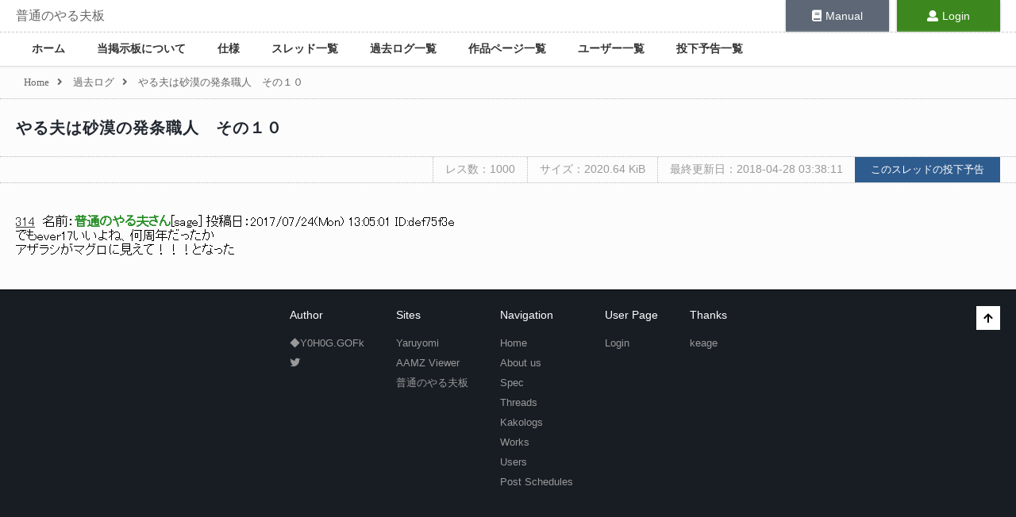

--- FILE ---
content_type: text/html; charset=utf-8
request_url: http://bbs.yaruyomi.com/test/read.cgi/ban/1499337817/314
body_size: 10651
content:
<!doctype html>
<html lang="ja">
<head>
    <meta charset="UTF-8" />
    <title>やる夫は砂漠の発条職人　その１０ | 普通のやる夫板</title>
    <meta name="description" content="やる夫は砂漠の発条職人　その１０ | 普通のやる夫板">
    <base href="/" />
    <meta name="viewport" content="width=900, maximum-scale=1, user-scalable=yes" />
    <meta name="csrf-token" content="EJ5qkMh8kovfoZtlDtyHPPuPYBetR0wjnTHJQRGw" />
    <link rel="preload" as="style" href="http://bbs.yaruyomi.com/build/assets/resources/sass/app-Bxe7PEhG.css" /><link rel="stylesheet" href="http://bbs.yaruyomi.com/build/assets/resources/sass/app-Bxe7PEhG.css" />    <link rel="stylesheet" href="https://use.fontawesome.com/releases/v5.0.9/css/all.css" integrity="sha384-5SOiIsAziJl6AWe0HWRKTXlfcSHKmYV4RBF18PPJ173Kzn7jzMyFuTtk8JA7QQG1" crossorigin="anonymous" />
    <link rel="apple-touch-icon" sizes="192x192" href="http://bbs.yaruyomi.com/apple-touch-icon.png" />
    
        <style>
        @font-face {
            font-family: 'Saitamaar';
            src: local('Saitamaar'),
            url('/fonts/Saitamaar.woff2') format('woff2'),
            url('/fonts/Saitamaar.woff') format('woff'),
            url('/fonts/Saitamaar.ttf') format('truetype');
            url('/fonts/Saitamaar.eot') format('eot'),
            font-weight: normal;
            font-style: normal;
        }
        .aa {
            font-family: 'Saitamaar', 'ＭＳ Ｐゴシック', 'MS PGothic', 'IPAMonaPGothic' !important;
        }
        .aa .wrapper p:first-line {
            font-family: 'ＭＳ Ｐゴシック', 'MS PGothic', 'Saitamaar', 'IPAMonaPGothic' !important;
        }
        </style>    <meta name="twitter:card" content="summary_large_image" />
<meta name="twitter:site" content="@Yaruyomi" />
<meta property="og:url" content="http://bbs.yaruyomi.com/test/read.cgi/ban/1499337817/314" />
<meta property="og:title" content="やる夫は砂漠の発条職人　その１０" />
<meta property="og:description" content="やる夫は砂漠の発条職人　その１０" />
<meta property="og:image" content="http://bbs.yaruyomi.com/img/thread/1499/14993/1499337817.png" />
</head>
<body id="body">

<div class="wrapper">

    <div class="menu">

        <div class="menu-header">
            <div class="header-title">
                <h1><a href="http://bbs.yaruyomi.com/ban">普通のやる夫板</a></h1>
            </div>

            <div class="header-manual">
                <a href="https://doc.yaruyomi.com/"><span><i class="fas fa-book"></i></span>Manual</a>
            </div>

            <div class="header-user">
                                <a href="http://bbs.yaruyomi.com/ban/login"><span><i class="fas fa-user"></i></span>Login</a>
                            </div>
        </div>

        <nav class="menu-main">
            <ul>
                <li><a href="http://bbs.yaruyomi.com/ban">ホーム</a></li>
                <li><a href="http://bbs.yaruyomi.com/ban/index/about">当掲示板について</a></li>
                <li><a href="http://bbs.yaruyomi.com/ban/index/spec">仕様</a></li>
                <li><a href="http://bbs.yaruyomi.com/ban/subjects">スレッド一覧</a></li>
                <li><a href="http://bbs.yaruyomi.com/ban/kakologs">過去ログ一覧</a></li>
                <li><a href="http://bbs.yaruyomi.com/ban/works">作品ページ一覧</a></li>
                <li><a href="http://bbs.yaruyomi.com/ban/users">ユーザー一覧</a></li>
                <li><a href="http://bbs.yaruyomi.com/ban/post-schedules">投下予告一覧</a></li>
            </ul>
        </nav>

    </div>

    <main class="main">

        <article>

                        <div class="breadcrumb">
                                                            <a href="http://bbs.yaruyomi.com/ban"><span>Home</span></a><i class="fas fa-angle-right"></i>
                                                                                <a href="http://bbs.yaruyomi.com/ban/kakologs"><span>過去ログ</span></a><i class="fas fa-angle-right"></i>
                                                                                <span>やる夫は砂漠の発条職人　その１０</span>
                                                </div>
            
            

<div class="thread" id="thread">

    <h1 class="thread-title">
                <a href="http://bbs.yaruyomi.com/test/read.cgi/ban/1499337817">
                やる夫は砂漠の発条職人　その１０
                </a>
            </h1>

    <div class="thread-aa-header">
        <span>レス数：1000</span>
        <span>サイズ：2020.64 KiB</span>
        <span>最終更新日：2018-04-28 03:38:11</span>
        <a href="http://bbs.yaruyomi.com/ban/post-schedules/1499337817"><button class="submit">このスレッドの投下予告</button></a>
    </div>

    
    <div class="aa aa-contents" id="aa-contents">

        <div v-pre>
                        <p id="res314">
                <a href="http://bbs.yaruyomi.com/test/read.cgi/ban/1499337817/314"><span class="res-no">314</span></a>
                &nbsp;名前：<span class="name">普通のやる夫さん</span>[<span>sage</span>] 投稿日：<span>2017/07/24(Mon) 13:05:01 ID:def75f3e</span><br />
                <span>でもever17いいよね、何周年だったか<br>アザラシがマグロに見えて！！！となった</span>
            </p>
                    </div>
        <div class="popup" v-show="popupResFlg" id="popup" v-on:mouseover="mouseoverPopup" v-on:mouseout="mouseoutPopup" style="display: none;">
            <p v-for="res in popupRes" class="res">
                <a :href="res.resLink"><span class="res-no" v-text="res.resNo"></span></a>
                &nbsp;名前：<span class="name" v-html="res.name"></span>[<span v-html="res.email"></span>] 投稿日：<span v-text="res.date"></span><br />
                <span v-html="res.body"></span>
            </p>
        </div>
    </div>

    
    <div class="thread-footer">
        
            </div>

    <Teleport to="body">
        <modal :show="showModal" :title="modalTitle" :message="modalMessage" :show-cancel="modalShowCancel" @click-cancel="modalCenceled" @click-ok="modalClicked">
            <template #header>
                <h3>custom header</h3>
            </template>
        </modal>
    </Teleport>
</div>


<input type="hidden" id="threadUrl" value="http://bbs.yaruyomi.com/test/read.cgi/ban/1499337817" />
<input type="hidden" id="threadLatestUrl" value="http://bbs.yaruyomi.com/test/read.cgi/ban/1499337817/l20" />
<input type="hidden" id="getThreadResOriginUrl" value="http://bbs.yaruyomi.com/api/thread/1499337817/res" />
<input type="hidden" id="postThreadResUrl" value="http://bbs.yaruyomi.com/test/post-res" />
<input type="hidden" id="key" value="1499337817" />
<input type="hidden" id="bbs" value="ban" />


        </article>

    </main>

    <div class="footer" id="footer">

        <div class="footer-sect">
            <h2>Author</h2>
            <ul>
                <li>◆Y0H0G.GOFk</li>
                <li><a href="https://twitter.com/YaruyomiApp"><i class="fab fa-twitter"></i></a></li>
            </ul>
        </div>

        <div class="footer-sect">
            <h2>Sites</h2>
            <ul>
                <li><a href="https://www.yaruyomi.com/">Yaruyomi</a></li>
                <li><a href="https://aa.yaruyomi.com/">AAMZ Viewer</a></li>
                <li><a href="https://bbs.yaruyomi.com/">普通のやる夫板</a></li>
            </ul>
        </div>

        <div class="footer-sect">
            <h2>Navigation</h2>
            <ul>
                <li><a href="http://bbs.yaruyomi.com/ban">Home</a></li>
                <li><a href="http://bbs.yaruyomi.com/ban/index/about">About us</a></li>
                <li><a href="http://bbs.yaruyomi.com/ban/index/spec">Spec</a></li>
                <li><a href="http://bbs.yaruyomi.com/ban/subjects">Threads</a></li>
                <li><a href="http://bbs.yaruyomi.com/ban/kakologs">Kakologs</a></li>
                <li><a href="http://bbs.yaruyomi.com/ban/works">Works</a></li>
                <li><a href="http://bbs.yaruyomi.com/ban/users">Users</a></li>
                <li><a href="http://bbs.yaruyomi.com/ban/post-schedules">Post Schedules</a></li>
            </ul>
        </div>

        <div class="footer-sect">
            <h2>User Page</h2>
            <ul>
                                <li><a href="http://bbs.yaruyomi.com/ban/login">Login</a></li>
                            </ul>
        </div>

                        <div class="footer-sect">
            <h2>Thanks</h2>
            <ul>
<li><a href="https://keage.sakura.ne.jp/">keage</a></li>
            </ul>
        </div>

        
        <p class="totop">
            <button @click="scrollToTop"><i class="fas fa-arrow-up"></i></button>
        </p>

    </div>

</div>

<link rel="preload" as="style" href="http://bbs.yaruyomi.com/build/assets/index-BZFLyzlL.css" /><link rel="modulepreload" as="script" href="http://bbs.yaruyomi.com/build/assets/resources\js\app.js-TrMkYw7d.js" /><link rel="modulepreload" as="script" href="http://bbs.yaruyomi.com/build/assets/resources\js\bootstrap.js-oOWhC9yR.js" /><link rel="modulepreload" as="script" href="http://bbs.yaruyomi.com/build/assets/resources\js\common.js-BufSOpMq.js" /><link rel="modulepreload" as="script" href="http://bbs.yaruyomi.com/build/assets/index-DHG3cL5c.js" /><link rel="stylesheet" href="http://bbs.yaruyomi.com/build/assets/index-BZFLyzlL.css" /><script type="module" src="http://bbs.yaruyomi.com/build/assets/resources\js\app.js-TrMkYw7d.js"></script><link rel="preload" as="style" href="http://bbs.yaruyomi.com/build/assets/index-BZFLyzlL.css" /><link rel="modulepreload" as="script" href="http://bbs.yaruyomi.com/build/assets/resources\js\page\thread.js--jWo32yV.js" /><link rel="modulepreload" as="script" href="http://bbs.yaruyomi.com/build/assets/resources\js\common.js-BufSOpMq.js" /><link rel="modulepreload" as="script" href="http://bbs.yaruyomi.com/build/assets/index-DHG3cL5c.js" /><link rel="modulepreload" as="script" href="http://bbs.yaruyomi.com/build/assets/Modal-Ctl9lu7r.js" /><link rel="modulepreload" as="script" href="http://bbs.yaruyomi.com/build/assets/_plugin-vue_export-helper-DlAUqK2U.js" /><link rel="stylesheet" href="http://bbs.yaruyomi.com/build/assets/index-BZFLyzlL.css" /><script type="module" src="http://bbs.yaruyomi.com/build/assets/resources\js\page\thread.js--jWo32yV.js"></script>
</body>
</html>
